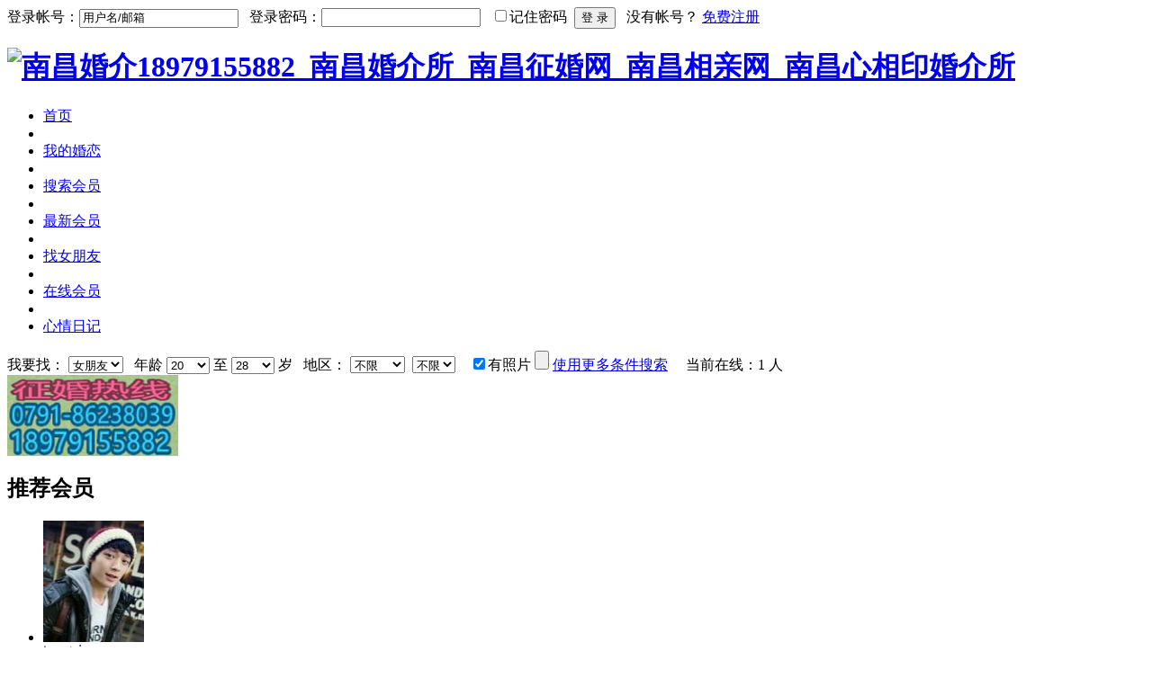

--- FILE ---
content_type: text/html; charset=utf-8
request_url: http://xxyhjs.com/diary.php
body_size: 12825
content:
<!DOCTYPE html PUBLIC "-//W3C//DTD XHTML 1.0 Transitional//EN" "http://www.w3.org/TR/xhtml1/DTD/xhtml1-transitional.dtd">
<html xmlns="http://www.w3.org/1999/xhtml">
<head>
<meta http-equiv="content-type" content="text/html; charset=utf-8" />
<title>心情日记-南昌婚介18979155882_南昌婚介所_南昌征婚网_南昌相亲网_南昌心相印婚介所</title>
<meta name="description" content="" />
<meta name="keywords" content="" />
<script type='text/javascript'>
var _ROOT_PATH = "/";
var _SKIN_PATH = "/tpl/love/zh_cn/";
var _LANG_PATH = "zh_cn";
</script>
<link href="/tpl/static/zh_cn/js/jdialog.css" rel="stylesheet" type="text/css" />
<script type='text/javascript' src='/tpl/static/zh_cn/js/jquery-1.4.4.min.js'></script>
<script type="text/javascript" src="/tpl/static/zh_cn/js/jquery_dialog.js"></script>
<script type='text/javascript' src='/tpl/static/zh_cn/js/area.js'></script>
<script type='text/javascript' src='/tpl/static/zh_cn/js/handle.js'></script>
<!--[if lte IE 6]>
<script type='text/javascript' src="/tpl/static/zh_cn/js/DD_belatedPNG-min.js"></script>
<script type='text/javascript'>DD_belatedPNG.fix('#png_logo,#png_banner');</script>
<![endif]-->

<link href="/tpl/love/zh_cn/style/header.css" rel="stylesheet" type="text/css" />
<link href="/tpl/love/zh_cn/style/list_detail.css" rel="stylesheet" type="text/css" />
</head>
<body>
<div class="header">
  <div class="p-center">
	    <!--登录前状态-->
    <div class="f-left" style="display:block">
      <form action="/passport.php?mod=loginpost" method="post" name="login_form">
	  登录帐号：<input name="loginname" id="loginname" type="text" class="user" value="用户名/邮箱" placeholder="" onclick="changeDefaultInputValue();" onblur="changeDefaultInputValue();" />&nbsp;&nbsp;
	  登录密码：<input type="password" class="password" name="password" id="password" />&nbsp;&nbsp;
	  <label><input type="checkbox" name="savepass" id="savepass" value="1" />记住密码</label>&nbsp;
	  <input type="submit" value="登 录" class="log-but1" />
	  &nbsp;&nbsp;没有帐号？&nbsp;<a href="/passport.php?mod=reg">免费注册</a>
      </form>
    </div>
    <!--登录前状态结束-->
	  </div>
</div>
<script type="text/javascript">
function changeDefaultInputValue() {
	var a = $("#loginname").val();
	if(a == "") {
		$("#loginname").val("用户名/邮箱");
	} else {
		if(a == '用户名/邮箱') {
			$("#loginname").val("");
		}
	}
	$('#loginname').attr("placeholder","用户名/邮箱");
}
</script>
<!-- 定义当前导航ID -->
<!--导航开始-->
<div class="p-center relative margin-b7">
    <div class="logo">
    <h1><a href="http://www.xxyhjs.com/"><img src="/tpl/love/zh_cn/images/logo.png" height="64" id="png_logo" alt="南昌婚介18979155882_南昌婚介所_南昌征婚网_南昌相亲网_南昌心相印婚介所" title="南昌婚介18979155882_南昌婚介所_南昌征婚网_南昌相亲网_南昌心相印婚介所" /></a></h1>
  </div>
  <div class="nav-3">
    <div class="nav-left"></div>
    <div class="nav-center">
      <ul>
	    		<li><a href="http://www.xxyhjs.com/">首页</a></li>
						<li class="line2-3"></li>
        <li><a href="javascript:void(0)" onclick="hd_loginbox();">我的婚恋</a></li>
		
        <li class="line2-3"><a href="http://www.xxyhjs.com/"></li>
        <li class=""><a href="/user.php?mod=advsearch">搜索会员</a></li>

        <li class="line2-3"></li>
        <li class=""><a href="/user.php">最新会员</a></li>

        <li class="line2-3"></li>
        <li class=""><a href="/user.php?mod=list&sex=2">找女朋友</a></li>
        <li class="line2-3"></li>
		        <li class=""><a href="/online.php">在线会员</a></li>
		
		<li class="line2-3"></li>
        <li class="hover"><a href="/diary.php">心情日记</a></li>

      </ul>
    </div>
    <div class="nav-right"></div>
  </div>
</div>
<!--导航结束-->


<!--搜索栏开始-->
<div class="p-center margin-b15">
  <div class="ser-left"></div>
  <div class="ser-center">
    <form action="/user.php?mod=search" method="post" id="searchForm">
      我要找：
      <select class="select-ser width70" id="id_search_sex" name="s_sex">
        <option selected="selected" value="2" >女朋友</option>
        <option value="1" >男朋友</option>
      </select>
      &nbsp;&nbsp;年龄
      <select name='s_startage' id='s_startage'><option value=''>不限</option><option value='18'>18</option><option value='19'>19</option><option value='20' selected>20</option><option value='21'>21</option><option value='22'>22</option><option value='23'>23</option><option value='24'>24</option><option value='25'>25</option><option value='26'>26</option><option value='27'>27</option><option value='28'>28</option><option value='29'>29</option><option value='30'>30</option><option value='31'>31</option><option value='32'>32</option><option value='33'>33</option><option value='34'>34</option><option value='35'>35</option><option value='36'>36</option><option value='37'>37</option><option value='38'>38</option><option value='39'>39</option><option value='40'>40</option><option value='41'>41</option><option value='42'>42</option><option value='43'>43</option><option value='44'>44</option><option value='45'>45</option><option value='46'>46</option><option value='47'>47</option><option value='48'>48</option><option value='49'>49</option><option value='50'>50</option><option value='51'>51</option><option value='52'>52</option><option value='53'>53</option><option value='54'>54</option><option value='55'>55</option><option value='56'>56</option><option value='57'>57</option><option value='58'>58</option><option value='59'>59</option><option value='60'>60</option><option value='61'>61</option><option value='62'>62</option><option value='63'>63</option><option value='64'>64</option><option value='65'>65</option><option value='66'>66</option><option value='67'>67</option><option value='68'>68</option><option value='69'>69</option><option value='70'>70</option><option value='71'>71</option><option value='72'>72</option><option value='73'>73</option><option value='74'>74</option><option value='75'>75</option><option value='76'>76</option><option value='77'>77</option><option value='78'>78</option><option value='79'>79</option><option value='80'>80</option><option value='81'>81</option><option value='82'>82</option><option value='83'>83</option><option value='84'>84</option><option value='85'>85</option><option value='86'>86</option><option value='87'>87</option><option value='88'>88</option><option value='89'>89</option><option value='90'>90</option><option value='91'>91</option><option value='92'>92</option><option value='93'>93</option><option value='94'>94</option><option value='95'>95</option><option value='96'>96</option><option value='97'>97</option><option value='98'>98</option><option value='99'>99</option></select>
	  至
      <select name='s_endage' id='s_endage'><option value=''>不限</option><option value='18'>18</option><option value='19'>19</option><option value='20'>20</option><option value='21'>21</option><option value='22'>22</option><option value='23'>23</option><option value='24'>24</option><option value='25'>25</option><option value='26'>26</option><option value='27'>27</option><option value='28' selected>28</option><option value='29'>29</option><option value='30'>30</option><option value='31'>31</option><option value='32'>32</option><option value='33'>33</option><option value='34'>34</option><option value='35'>35</option><option value='36'>36</option><option value='37'>37</option><option value='38'>38</option><option value='39'>39</option><option value='40'>40</option><option value='41'>41</option><option value='42'>42</option><option value='43'>43</option><option value='44'>44</option><option value='45'>45</option><option value='46'>46</option><option value='47'>47</option><option value='48'>48</option><option value='49'>49</option><option value='50'>50</option><option value='51'>51</option><option value='52'>52</option><option value='53'>53</option><option value='54'>54</option><option value='55'>55</option><option value='56'>56</option><option value='57'>57</option><option value='58'>58</option><option value='59'>59</option><option value='60'>60</option><option value='61'>61</option><option value='62'>62</option><option value='63'>63</option><option value='64'>64</option><option value='65'>65</option><option value='66'>66</option><option value='67'>67</option><option value='68'>68</option><option value='69'>69</option><option value='70'>70</option><option value='71'>71</option><option value='72'>72</option><option value='73'>73</option><option value='74'>74</option><option value='75'>75</option><option value='76'>76</option><option value='77'>77</option><option value='78'>78</option><option value='79'>79</option><option value='80'>80</option><option value='81'>81</option><option value='82'>82</option><option value='83'>83</option><option value='84'>84</option><option value='85'>85</option><option value='86'>86</option><option value='87'>87</option><option value='88'>88</option><option value='89'>89</option><option value='90'>90</option><option value='91'>91</option><option value='92'>92</option><option value='93'>93</option><option value='94'>94</option><option value='95'>95</option><option value='96'>96</option><option value='97'>97</option><option value='98'>98</option><option value='99'>99</option></select>
      岁&nbsp;&nbsp;
      
	  地区：
      <select name='s_provinceid' id='s_provinceid' onchange="fetch_city('s_provinceid','s_cityid','0',0,'search_tipscity')"><option value=''>不限</option><option value="1">北京</option><option value="3">天津</option><option value="5">上海</option><option value="7">重庆</option><option value="9">广东</option><option value="33">江苏</option><option value="57">浙江</option><option value="85">福建</option><option value="98">湖南</option><option value="122">湖北</option><option value="152">山东</option><option value="177">辽宁</option><option value="198">吉林</option><option value="218">云南</option><option value="233">四川</option><option value="252">安徽</option><option value="271">江西</option><option value="286">黑龙江</option><option value="306">河北</option><option value="326">陕西</option><option value="336">海南</option><option value="342">河南</option><option value="362">山西</option><option value="374">内蒙古</option><option value="392">广西</option><option value="405">贵州</option><option value="416">宁夏</option><option value="421">青海</option><option value="427">新疆</option><option value="445">西藏</option><option value="449">甘肃</option><option value="463">台湾</option><option value="469">香港</option><option value="471">澳门</option><option value="473">国外</option><option value="475">其他</option></select>&nbsp;
      <span id="search_tipscity"><select name='s_cityid' id='s_cityid'><option value=''>不限</option></select></span>
      &nbsp;&nbsp;

      <label><input id="s_havepic"  name="s_havepic" type="checkbox" value="1" checked />有照片</label>

      <input type="submit" value="" class="btn-ser" style="cursor:pointer" />
      <span class="link-blue-3"><a href="/user.php?mod=advsearch">使用更多条件搜索</a></span>
	  &nbsp;&nbsp;&nbsp;
	  当前在线：1&nbsp;人
    </form>
  </div>
  <div class="ser-right"></div>
</div>
<!--搜索结束-->

<!--content 开始-->
<div class="content">
  <!--右部开始-->
  <div class="c-right">
        	    <div class="adv-img"><a href="http://www.xxyhjs.cn"><img src="/data/attachment/upload/201607/09/439bb9ccf4a4ba03.jpg" width="190" height="90" /></a></div>
	
    <!--推荐会员开始-->
    <div class="right-model margin-b15">
      <div class="r-model-left"></div>
      <div class="r-model-center">
        <h2><span class="f-right link-blue-3"></span><span>推荐会员</span></h2>
        <div class="list-right">
          <ul>
		    		                <li>
              <div class="show-tx"> <a href="/home.php?uid=162370" target="_blank" title="tryagain"> <img src='/data/attachment/avatar/201112/29/162370/avatar_big.jpg.thumb.jpg' width='112' height='135' /> </a>
                <div class="img-tl"></div>
                <div class="img-tr"></div>
                <div class="img-bl"></div>
                <div class="img-br"></div>
              </div>
              <div class="nc-bot"> <a href="/home.php?uid=162370" target="_blank">tryagain</a> </div>
              <div class="tx-bot"> <a href="/home.php?uid=162370"  target="_blank">44岁·南昌</a> </div>
            </li>
			            <li>
              <div class="show-tx"> <a href="/home.php?uid=162554" target="_blank" title="温柔女神"> <img src='/data/attachment/avatar/201902/13/162554/avatar_big.jpg.thumb.jpg' width='112' height='135' /> </a>
                <div class="img-tl"></div>
                <div class="img-tr"></div>
                <div class="img-bl"></div>
                <div class="img-br"></div>
              </div>
              <div class="nc-bot"> <a href="/home.php?uid=162554" target="_blank">温柔女神</a> </div>
              <div class="tx-bot"> <a href="/home.php?uid=162554"  target="_blank">36岁·南昌</a> </div>
            </li>
			            <li>
              <div class="show-tx"> <a href="/home.php?uid=162478" target="_blank" title="小杨"> <img src='/data/attachment/avatar/201703/19/162478/avatar_big.jpg.thumb.jpg' width='112' height='135' /> </a>
                <div class="img-tl"></div>
                <div class="img-tr"></div>
                <div class="img-bl"></div>
                <div class="img-br"></div>
              </div>
              <div class="nc-bot"> <a href="/home.php?uid=162478" target="_blank">小杨</a> </div>
              <div class="tx-bot"> <a href="/home.php?uid=162478"  target="_blank">39岁·赣州</a> </div>
            </li>
			            <li>
              <div class="show-tx"> <a href="/home.php?uid=162636" target="_blank" title="企业销售经理"> <img src='/data/attachment/avatar/201912/18/162636/avatar_big.jpg.thumb.jpg' width='112' height='135' /> </a>
                <div class="img-tl"></div>
                <div class="img-tr"></div>
                <div class="img-bl"></div>
                <div class="img-br"></div>
              </div>
              <div class="nc-bot"> <a href="/home.php?uid=162636" target="_blank">企业销售经理</a> </div>
              <div class="tx-bot"> <a href="/home.php?uid=162636"  target="_blank">43岁·南昌</a> </div>
            </li>
			            <li>
              <div class="show-tx"> <a href="/home.php?uid=162651" target="_blank" title="自办企业商人"> <img src='/data/attachment/avatar/202008/22/162651/avatar_big.jpg.thumb.jpg' width='112' height='135' /> </a>
                <div class="img-tl"></div>
                <div class="img-tr"></div>
                <div class="img-bl"></div>
                <div class="img-br"></div>
              </div>
              <div class="nc-bot"> <a href="/home.php?uid=162651" target="_blank">自办企业商人</a> </div>
              <div class="tx-bot"> <a href="/home.php?uid=162651"  target="_blank">32岁·南昌</a> </div>
            </li>
			            <li>
              <div class="show-tx"> <a href="/home.php?uid=162538" target="_blank" title="知名房产财务主管"> <img src='/data/attachment/avatar/201812/18/162538/avatar_big.jpg.thumb.jpg' width='112' height='135' /> </a>
                <div class="img-tl"></div>
                <div class="img-tr"></div>
                <div class="img-bl"></div>
                <div class="img-br"></div>
              </div>
              <div class="nc-bot"> <a href="/home.php?uid=162538" target="_blank">知名房产财务主管</a> </div>
              <div class="tx-bot"> <a href="/home.php?uid=162538"  target="_blank">35岁·南昌</a> </div>
            </li>
			            <li>
              <div class="show-tx"> <a href="/home.php?uid=162190" target="_blank" title="syin"> <img src='/data/attachment/avatar/201108/27/1190/1293169366-156565_big.jpg' width='112' height='135' /> </a>
                <div class="img-tl"></div>
                <div class="img-tr"></div>
                <div class="img-bl"></div>
                <div class="img-br"></div>
              </div>
              <div class="nc-bot"> <a href="/home.php?uid=162190" target="_blank">syin</a> </div>
              <div class="tx-bot"> <a href="/home.php?uid=162190"  target="_blank">43岁·南昌</a> </div>
            </li>
			            <li>
              <div class="show-tx"> <a href="/home.php?uid=162669" target="_blank" title="省电力干部"> <img src='/data/attachment/avatar/202012/15/162669/avatar_big.jpg.thumb.jpg' width='112' height='135' /> </a>
                <div class="img-tl"></div>
                <div class="img-tr"></div>
                <div class="img-bl"></div>
                <div class="img-br"></div>
              </div>
              <div class="nc-bot"> <a href="/home.php?uid=162669" target="_blank">省电力干部</a> </div>
              <div class="tx-bot"> <a href="/home.php?uid=162669"  target="_blank">41岁·南昌</a> </div>
            </li>
			          </ul>
        </div>
      </div>
      <div class="r-model-right"></div>
    </div>
    <!--推荐会员结束-->
        	    <div class="adv-img"><a href="http://www.xxyhjs.com/diary.php"><img src="/data/attachment/upload/201607/09/cad08167b3c0b2b3.jpg" width="190" height="90" /></a></div>
	    	    <div class="adv-img"><a href="http://www.xxyhjs.cn"><img src="/data/attachment/upload/201112/29/9a448b644af30369.jpg" width="190" height="90" /></a></div>
	    	    <div class="adv-img"><a href="http://www.xxyhjs.cn"><img src="/data/attachment/upload/201809/19/7bf3deb985c142b9.jpg" width="190" height="90" /></a></div>
	
  </div>
  <!--右部结束-->
  <!--左部开始-->
  <div class="c-left">
    <div class="con-l-t"></div>
    <div class="con-l-m min-height888">
      <div class="title-bar"><div class="thepath"><strong>心情日记</strong></div></div>
	  
	  <div class="info_list">

			    <dl>
		  <dt>
		    <h1><a href="/diary.php?mod=detail&id=2443" target="_blank">一段好的婚姻，不是谁改变了谁</a></h1>
		    <h2><img src='/data/attachment/upload/201110/22/32bbb9fa9a5ecece.gif' border='0' class='' /> <a href="/home.php?uid=162423" target="_blank">红娘在线</a> 发表于：01-26 15:57</h2>
		  </dt>
		  <dd>
		  【南昌婚介咨询案例511】 小琳总抱怨丈夫太宅，周末就想在家休息。她尝试逼他参加聚会、旅行，结果两人争吵不断。她来问我：“怎么才能改变他的性格？” 【情感心理咨询师分析】 我特别理解小琳的苦恼。很多夫妻都有这种“改造梦”，总觉得对方某个习惯改改就完美了。但咱们今天掏心窝子说句话啊：你当初爱上的，本就是那个完整的人呀。 ...<a href="/diary.php?mod=detail&id=2443" target="_blank">阅读全文&gt;&gt;</a>
		  </dd>
		</dl>
			    <dl>
		  <dt>
		    <h1><a href="/diary.php?mod=detail&id=2442" target="_blank">怕hold不住的感情，往往先输给了自卑</a></h1>
		    <h2><img src='/data/attachment/upload/201110/22/32bbb9fa9a5ecece.gif' border='0' class='' /> <a href="/home.php?uid=162423" target="_blank">红娘在线</a> 发表于：01-26 15:56</h2>
		  </dt>
		  <dd>
		  【南昌婚介咨询案例510】 昨天男生阿勇来征婚，他的择偶要求是不找学历比他高，收入比他多，家境不要太好的女生，他怕hold不住！ 【情感心理咨询师分析】 阿勇这个征婚要求啊，听起来是找对象，细品品，倒像是给自己招个“安全型队友”。他说怕hold不住，这话里头藏着不少东西。咱们唠唠。 其实啊，越是把“hold住hold不...<a href="/diary.php?mod=detail&id=2442" target="_blank">阅读全文&gt;&gt;</a>
		  </dd>
		</dl>
			    <dl>
		  <dt>
		    <h1><a href="/diary.php?mod=detail&id=2441" target="_blank">第一眼的心动，能管多久呢？</a></h1>
		    <h2><img src='/data/attachment/upload/201110/22/32bbb9fa9a5ecece.gif' border='0' class='' /> <a href="/home.php?uid=162423" target="_blank">红娘在线</a> 发表于：01-26 15:56</h2>
		  </dt>
		  <dd>
		  【南昌婚介咨询案例509】 小姜和男友聚会上一见钟情，三年了，她仍被他那种说不出的感觉吸引，像着了魔。可她怕激情褪去，这第一眼的喜欢，真能喜欢很久吗？（75字） 【情感心理咨询师分析】 家人们，今儿咱聊聊一见钟情这事儿。第一眼就喜欢的人，是不是真能喜欢很久？我当婚介红娘20多年来，可没少介绍这样的案例。你看小姜说的，男...<a href="/diary.php?mod=detail&id=2441" target="_blank">阅读全文&gt;&gt;</a>
		  </dd>
		</dl>
			    <dl>
		  <dt>
		    <h1><a href="/diary.php?mod=detail&id=2440" target="_blank">不是不爱了，是快被生活累“废”了</a></h1>
		    <h2><img src='/data/attachment/upload/201110/22/32bbb9fa9a5ecece.gif' border='0' class='' /> <a href="/home.php?uid=162423" target="_blank">红娘在线</a> 发表于：01-26 15:55</h2>
		  </dt>
		  <dd>
		  【南昌婚介咨询案例508】 小曦抱怨丈夫最近像变了个人：她兴高采烈分享趣事，他只会“嗯”一声；她情绪低落想倾诉，他不耐烦地说“别烦我”。两人没大矛盾，但家里冷得像冰窖。她哭着问：“他是不是不爱我了？” 【心理咨询师分析】 小曦这情况，我最近听得特别多。很多夫妻都没啥原则问题，但日子过着过着就“没电了”——不是不爱，是人...<a href="/diary.php?mod=detail&id=2440" target="_blank">阅读全文&gt;&gt;</a>
		  </dd>
		</dl>
			    <dl>
		  <dt>
		    <h1><a href="/diary.php?mod=detail&id=2439" target="_blank">你念的不是旧情，是现在的委屈</a></h1>
		    <h2><img src='/data/attachment/upload/201110/22/32bbb9fa9a5ecece.gif' border='0' class='' /> <a href="/home.php?uid=162423" target="_blank">红娘在线</a> 发表于：01-26 15:55</h2>
		  </dt>
		  <dd>
		  【南昌婚介咨询案例507】 小琴和老公吵架后，翻出了前任的照片发呆。她问我：“是不是还爱着？”我反问她：“如果现在幸福，你还会翻这些老照片吗？”她愣住了。 【心理咨询情感分析】 咱们常把“念旧”想得太复杂。其实啊，人像候鸟——天冷时总想往暖和的地方飞。当你和现在这位闹矛盾，心里刮风下雨的，可不就想起从前屋檐下的那点温存...<a href="/diary.php?mod=detail&id=2439" target="_blank">阅读全文&gt;&gt;</a>
		  </dd>
		</dl>
			    <dl>
		  <dt>
		    <h1><a href="/diary.php?mod=detail&id=2438" target="_blank">别等爱冷了，才想起TA的好</a></h1>
		    <h2><img src='/data/attachment/upload/201110/22/32bbb9fa9a5ecece.gif' border='0' class='' /> <a href="/home.php?uid=162423" target="_blank">红娘在线</a> 发表于：01-26 15:54</h2>
		  </dt>
		  <dd>
		  【南昌婚介咨询案例506】 小虞总觉得丈夫对她好是“应该的”，日子久了，连句谢谢都懒得说。直到最近丈夫不再主动关心她，她才慌了神：“他怎么突然不爱我了？” —— 其实爱从未突然消失，只是被一点点冷落磨光了。 【心理咨询师分析】 这情况太常见了。好多人就像小虞这样，把另一半的付出当空气，总以为“反正他离不开我”。可人心啊...<a href="/diary.php?mod=detail&id=2438" target="_blank">阅读全文&gt;&gt;</a>
		  </dd>
		</dl>
			    <dl>
		  <dt>
		    <h1><a href="/diary.php?mod=detail&id=2437" target="_blank">他对你好，不该是你婚姻里唯一的“好”</a></h1>
		    <h2><img src='/data/attachment/upload/201110/22/32bbb9fa9a5ecece.gif' border='0' class='' /> <a href="/home.php?uid=162423" target="_blank">红娘在线</a> 发表于：01-26 15:54</h2>
		  </dt>
		  <dd>
		  【南昌婚介咨询案例505】 小澜离婚后哭着说：“当初只图他对我好，嫁给了一穷二白的他。短短不到三年，现在他像完全变了一个人似的，我连个住的地方都没有……是不是我太傻了？” 【心理咨询情感分析】 听到小澜这话，真是心疼又熟悉。多少姑娘当初捧着一颗真心，什么房子车子彩礼都不计较，就图那句“我会一辈子对你好”。可这“好”字啊...<a href="/diary.php?mod=detail&id=2437" target="_blank">阅读全文&gt;&gt;</a>
		  </dd>
		</dl>
			    <dl>
		  <dt>
		    <h1><a href="/diary.php?mod=detail&id=2436" target="_blank">流过泪的眼睛，更看得清真心</a></h1>
		    <h2><img src='/data/attachment/upload/201110/22/32bbb9fa9a5ecece.gif' border='0' class='' /> <a href="/home.php?uid=162423" target="_blank">红娘在线</a> 发表于：01-26 15:53</h2>
		  </dt>
		  <dd>
		  【南昌婚介咨询案例504】 小袁深夜发消息：“老师，前任劈腿时我觉得天塌了。可如今我独立、清醒，还遇见了更合拍的人。难道真像朋友说的——是他‘成就’了现在的我？” 【心理咨询师情感分析】 小袁这句话呀，让我想起很多深夜的咨询。咱们掏心窝子说，当伤害发生时，“感谢伤害”这种话太残忍了——谁有资格要求你在流血时鼓掌呢？ 但...<a href="/diary.php?mod=detail&id=2436" target="_blank">阅读全文&gt;&gt;</a>
		  </dd>
		</dl>
			    <dl>
		  <dt>
		    <h1><a href="/diary.php?mod=detail&id=2435" target="_blank">婚姻不是买卖，别把爱人当员工</a></h1>
		    <h2><img src='/data/attachment/upload/201110/22/32bbb9fa9a5ecece.gif' border='0' class='' /> <a href="/home.php?uid=162423" target="_blank">红娘在线</a> 发表于：01-26 15:53</h2>
		  </dt>
		  <dd>
		  【南昌婚介咨询案例503】 小敏婚后包揽家务还工作，丈夫却说“娶妻就要实惠，生娃顾家是本分”。她委屈质问：“结婚难道不是为了幸福吗？”丈夫理直气壮：“你现实点吧，婚姻就是价值交换。” 【心理咨询师情感分析】 这对话听着真让人憋屈。咱们坐下来唠唠，其实小敏丈夫的话代表了一部分人的观念——把婚姻当成了明码标价的买卖。但我想...<a href="/diary.php?mod=detail&id=2435" target="_blank">阅读全文&gt;&gt;</a>
		  </dd>
		</dl>
			    <dl>
		  <dt>
		    <h1><a href="/diary.php?mod=detail&id=2434" target="_blank">你当过那个‘爱情老师’吗？后来怎么样了？</a></h1>
		    <h2><img src='/data/attachment/upload/201110/22/32bbb9fa9a5ecece.gif' border='0' class='' /> <a href="/home.php?uid=162423" target="_blank">红娘在线</a> 发表于：01-26 15:52</h2>
		  </dt>
		  <dd>
		  【南昌婚介咨询案例502】 小茵跟男友说过无数次自己芒果过敏。上周她生病，男友特意买水果来看她，她满心感动，结果袋子一打开，里面又是几个黄澄澄的芒果。那一刻，她心里比芒果还涩。 【心理咨询师分析】   看到小茵这事儿，是不是挺多姑娘都觉得特别熟悉？好像自己也在那段关系里，当过那个“老师”，一遍遍教他：你要这样说话我才开...<a href="/diary.php?mod=detail&id=2434" target="_blank">阅读全文&gt;&gt;</a>
		  </dd>
		</dl>
			    <dl>
		  <dt>
		    <h1><a href="/diary.php?mod=detail&id=2433" target="_blank">“合适”与“喜欢”，这道题该怎么选？</a></h1>
		    <h2><img src='/data/attachment/upload/201110/22/32bbb9fa9a5ecece.gif' border='0' class='' /> <a href="/home.php?uid=162423" target="_blank">红娘在线</a> 发表于：01-26 15:52</h2>
		  </dt>
		  <dd>
		  【南昌婚介咨询案例501】 女生甜甜说：“老师，你给我介绍的男生我们也处了一段时间，可心里总差了一点恋爱的感觉。我父母也说他合适结婚——家境不错、工作稳定、脾气也好。我有点纠结要不要交往下去，还是让你重新给我介绍，就像去水果店，总选“该吃的”，却不敢伸手拿“想吃的”。” 【心理咨询师情感分析】 甜甜这“该吃”和“想吃”...<a href="/diary.php?mod=detail&id=2433" target="_blank">阅读全文&gt;&gt;</a>
		  </dd>
		</dl>
			    <dl>
		  <dt>
		    <h1><a href="/diary.php?mod=detail&id=2432" target="_blank">【南昌婚介咨询案例】遍地是“搭子”，还要不要爱人？</a></h1>
		    <h2><img src='/data/attachment/upload/201110/22/32bbb9fa9a5ecece.gif' border='0' class='' /> <a href="/home.php?uid=162423" target="_blank">红娘在线</a> 发表于：01-16 22:54</h2>
		  </dt>
		  <dd>
		  【南昌婚介咨询案例500】 小悠有个很合拍的饭搭子、旅行搭子，日子充实。但妈妈催她恋爱，她纠结：搭子能陪我、懂我喜好，还不用吵架磨合，这不比谈恋爱舒服多了吗？   【心理咨询师分析】   最近好多年轻人来问我：“老师，现在有搭子不就够了吗？干嘛非得谈恋爱？”   这话听起来特有道理对吧？你看啊，吃饭有饭搭子，看展有看展...<a href="/diary.php?mod=detail&id=2432" target="_blank">阅读全文&gt;&gt;</a>
		  </dd>
		</dl>
			    <dl>
		  <dt>
		    <h1><a href="/diary.php?mod=detail&id=2431" target="_blank">【南昌婚介咨询案例】周末夫妻的感情，你们真的能坚持吗？</a></h1>
		    <h2><img src='/data/attachment/upload/201110/22/32bbb9fa9a5ecece.gif' border='0' class='' /> <a href="/home.php?uid=162423" target="_blank">红娘在线</a> 发表于：01-16 22:53</h2>
		  </dt>
		  <dd>
		  【南昌婚介咨询案例499】  小陈两口了一个在高新一个在湾里上班，工作日忙得说不上几句话，周末才能团聚。最近妻子总抱怨“像合租室友”，丈夫却觉得“有空间更亲密”。两人都累，却不知该怎么调整。   【心理咨询师分析】 这事儿我听得可真不少。很多夫妻一开始觉得“周末夫妻”挺好，各有各的忙，见面还新鲜。但时间一长，就像案例里...<a href="/diary.php?mod=detail&id=2431" target="_blank">阅读全文&gt;&gt;</a>
		  </dd>
		</dl>
			    <dl>
		  <dt>
		    <h1><a href="/diary.php?mod=detail&id=2430" target="_blank">【南昌婚介咨询案例】记住她的生理期，不是手机，是心里有你</a></h1>
		    <h2><img src='/data/attachment/upload/201110/22/32bbb9fa9a5ecece.gif' border='0' class='' /> <a href="/home.php?uid=162423" target="_blank">红娘在线</a> 发表于：01-16 22:53</h2>
		  </dt>
		  <dd>
		  【南昌婚介咨询案例498】 小月痛经脸色发白，窝在沙发里。丈夫下班回来，看了一眼说：“怎么又躺着了？”她轻声回：“肚子疼。”丈夫却皱眉：“每个月都这样，也太娇气了。”她顿时觉得，比肚子更凉的，是心。 【心理咨询师分析】 刚才这个场景，是不是挺熟悉的？我听过很多类似的倾诉。今天聊聊“记不住生理期”的事儿。 有些爷们儿啊，...<a href="/diary.php?mod=detail&id=2430" target="_blank">阅读全文&gt;&gt;</a>
		  </dd>
		</dl>
			    <dl>
		  <dt>
		    <h1><a href="/diary.php?mod=detail&id=2429" target="_blank">【南昌婚介咨询案例】他不是记不住，是你没那么重要</a></h1>
		    <h2><img src='/data/attachment/upload/201110/22/32bbb9fa9a5ecece.gif' border='0' class='' /> <a href="/home.php?uid=162423" target="_blank">红娘在线</a> 发表于：01-16 22:52</h2>
		  </dt>
		  <dd>
		  【南昌婚介咨询案例497】 小玲在生日那天等到深夜，丈夫却空手回家，完全忘了，连个生日祝福就没发。她委屈地问：“设个手机提醒很难吗？”丈夫搪塞：“最近项目太忙了。”可她却看到，他手机里记满了客户的生日和会议安排。 【心理咨询师分析】 刚看到这个小案例，心里挺不是滋味的。可能很多姐妹都有过类似感受吧——不是非要那份礼物，...<a href="/diary.php?mod=detail&id=2429" target="_blank">阅读全文&gt;&gt;</a>
		  </dd>
		</dl>
			  </div>
	  
	  <!--分页开始-->
	  	  <div class="page_wrap" style="margin-top:5px;">
	    <div class="inner"><a href="/diary.php?mod=list&amp;page=1" class='on'>1</a><a href="/diary.php?mod=list&amp;page=2">2</a><a href="/diary.php?mod=list&amp;page=3">3</a><a href="/diary.php?mod=list&amp;page=4">4</a><a href="/diary.php?mod=list&amp;page=5">5</a><a href="/diary.php?mod=list&amp;page=6">6</a><a href="/diary.php?mod=list&amp;page=7">7</a><a href="/diary.php?mod=list&amp;page=8">8</a><a href="/diary.php?mod=list&amp;page=9">9</a><a href="/diary.php?mod=list&amp;page=10">10</a><a href="/diary.php?mod=list&amp;page=2" class='end'>下一页</a></div>
	  </div>
	  	  <!--分页结束-->
	  <div class="clear"></div>

	</div>
    <div class="con-l-b"></div>
  </div>
  <div class="clear"></div>
  <!--左部结束-->
</div>
<!--content 结束-->

<script language="JavaScript" src="http://code.54kefu.net/kefu/js/b66/961466.js" type="text/javascript" charset="utf-8"></script>
<!--底部开始-->
<div class="p-center">
  <div class="footer-3" style="line-height:20px;"> 
    	    <a target="_blank" href="/about.php?mod=detail&id=1">网站介绍</a> - 
	    <a target="_blank" href="/about.php?mod=detail&id=4">联系我们</a> - 
	    <a target="_blank" href="/about.php?mod=detail&id=5">免责申明</a> - 
	    <a target="_blank" href="/about.php?mod=detail&id=6">交友须知</a> - 
	    <a target="_blank" href="/about.php?mod=detail&id=7">隐私保护</a> - 
		<a href="http://www.xxyhjs.com/">返回首页</a> <br />
	<p style="margin:0px;padding:0px;text-align:center;line-height:18px;text-indent:0px;widows:1;font-stretch:normal;background-color:#fbd5cc;font-variant-numeric:normal;"><span style="color:#c25141;text-transform:none;letter-spacing:normal;font-family:arial;font-size:14px;font-style:normal;word-spacing:0px;white-space:normal;font-variant-ligatures:normal;font-variant-caps:normal;-webkit-text-stroke-width:0px;">南昌心相印婚介所&nbsp;&nbsp;版权所有 Copyright © 2012 All Right Reserve<span class="Apple-converted-space" style="font-weight:normal;">&nbsp;<a href="https://beian.miit.gov.cn/" target="_blank"><span style="color:#e56600;">赣ICP备16003356号</span></a></span></span></p>
<p style="font-variant-numeric:normal;font-variant-east-asian:normal;font-variant-alternates:normal;font-kerning:auto;font-optical-sizing:auto;font-feature-settings:normal;font-variation-settings:normal;line-height:18px;margin:0px;padding:0px;text-align:center;text-indent:0px;widows:1;font-stretch:normal;background-color:#fbd5cc;"><span style="color:#c25141;font-family:arial;font-size:12px;font-style:normal;font-variant-ligatures:normal;font-variant-caps:normal;font-weight:normal;letter-spacing:normal;text-transform:none;word-spacing:0px;-webkit-text-stroke-width:0px;white-space:normal;"><strong><span style="color:#0000ff;"><span style="font-size:14px;background-color:#e53333;">地址</span></span><span style="font-size:14px;">:</span></strong><span style="font-size:14px;"><strong><span style="color:#006600;">南昌市井冈山大道1338号汇盛大厦912室</span>&nbsp;&nbsp;<span style="background-color:#ff0000;"><span style="color:#0000ff;">联系电话</span></span><span style="color:#0000ff;"><span style="color:#339966;"><span style="font-size:14px;">:</span></span></span><span style="color:#006600;">0791-86238039</span> </strong><strong><span style="background-color:#ff0000;"><span style="color:#0000ff;">微信号</span></span><span style="font-size:14px;"><span style="color:#339966;">:<span style="color:#006600;">18979155882、13387005021</span></span></span></strong><strong>&nbsp;&nbsp;<span style="color:#0000ff;"><span style="background-color:#ff00ff;">红娘qq号</span></span><span style="color:#339966;"><span style="font-size:14px;">:</span></span><span style="color:#006600;">2369256228</span> <span style="background-color:#ff0000;"><span style="color:#0000ff;">微信公众号</span></span><span style="font-size:14px;">:</span></strong></span></span><span style="background-color:#ffffff;font-size:14px;"><span style="color:#006600;font-family:arial;"><b>南昌婚介所</b></span></span></p>  Powered by <a href='http://www.phpcoo.com/' target='_blank'>OElove v2.2.1</a> 
	   </div>
</div>
<!--底部结束-->
<!--imbox-->
<script src="/tpl/static/zh_cn/js/imbox.js" type="text/javascript"></script>
<script>
var userid=0;
imbox_evdata(userid);
</script>
<!--imbox-->
</body>
</html>
